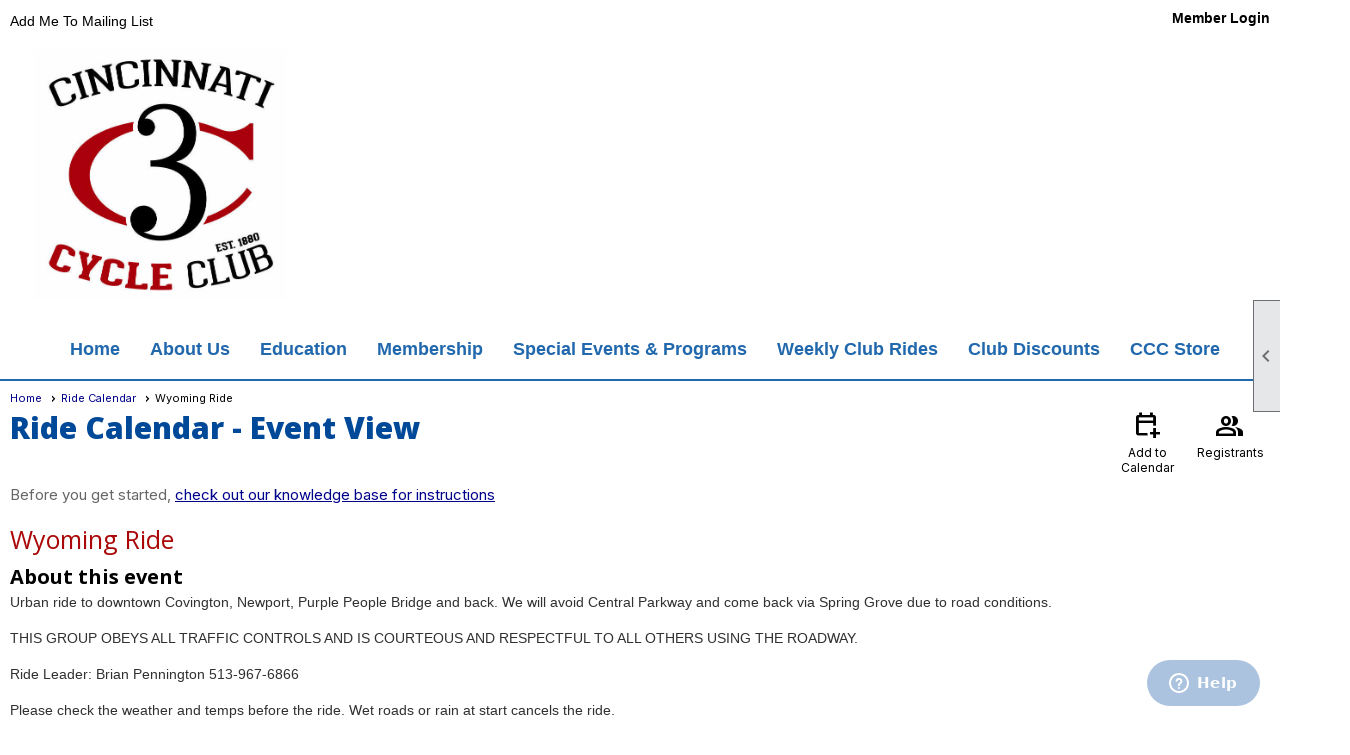

--- FILE ---
content_type: text/css
request_url: https://cincinnaticycleclub.org/clubs/772752/css/club.css?v=35
body_size: 692
content:
#header_cell { 
	background-color:rgb(255, 255, 255);
	background-image:none;
}
body { 
	background-attachment:fixed;
	background-color:#FFFFFF;
	font-size:15px;
	font-family:'Lato', sans-serif;
}
#layout_wrapper { 
	max-width:initial;
}
.layout-wrapper { 
	width:1350px;
}
h1 { 
	color:#004999;
	font-family:'Open Sans',sans-serif;
}
h3 { 
	color:Black;
	font-family:'Open Sans',sans-serif;
}
h2 { 
	color:#aa0808;
	font-family:'Open Sans',sans-serif;
}
a { 
	text-decoration:underline;
	color:DarkBlue;
	font-size:18px;
	font-family:'Lato', sans-serif;
}
.user-panel .control-panel-link { 
	color:#000000;
	font-size:14px;
	font-family:Arial, sans-serif;
}
.user-panel .login-link { 
	color:#000000;
	font-size:14px;
	font-family:Arial, sans-serif;
	font-weight:bold;
}
.user-panel .login-link.ce-button { 
	color: #777;
	font-weight:bold;
}
.panel-welcome-message { 
	color:#000000;
	font-size:14px;
	font-family:Arial, sans-serif;
}
.favorites-hover { 
	color:#000000;
	font-size:14px;
	font-family:Arial, sans-serif;
}
.material-icons.favorite-icon { 
	color:#000000;
}
.left-col { 
	max-width:486px;
	background-color:#ffffff;
}
.top-container { 
	background-color:#ffffff;
}
.bottom-container { 
	background-color:#2268ad;
	color:#ffffff;
}
a.ce-button { 
	font-size:14px;
	font-family:Arial, sans-serif;
	font-weight:bold;
	background-color:#2268ad;
	border-radius:20px;
	border-width:2px;
	border-color:#ffffff;
	background-image:none;
	padding-left:15px;
	padding-right:15px;
	padding-top:8px;
	padding-bottom:8px;
}
a.ce-button:hover { 
	background-color:#008eca;
	border-width:2px;
	border-color:#ffffff;
	background-image:none;
}


--- FILE ---
content_type: text/css
request_url: https://cincinnaticycleclub.org/css/pages/events/number.css?v=20211005
body_size: 590
content:


.number-style input{

    display: inline-block;
    width: 30px;
    vertical-align: middle;
    text-align: center;
    border: none;
    font-size: 15px;
    color: #000000;

}

.number-style span{
    position: relative;
    display: inline-block;
    vertical-align: middle;
    width: 20px;
    height: 20px;
    border-radius: 50%;
    margin: 0 10px;
    cursor: pointer;
}

.number-style span.number-minus{
    border: 2px solid #fe0021;
}

.number-style span.number-minus::after{

    content: "";
    position: absolute;
    left: 50%;
    top: 50%;
    margin: -1px 0 0 -5px;
    width: 10px;
    height: 2px;
    background-color: #fe0021;
}

.number-style span.number-plus{
    border: 2px solid #00fe02;
}

.number-style span.number-plus::after{

    content: '';
    position: absolute;
    top: 50%;
    left: 50%;
    margin: -1px 0 0 -5px;
    width: 10px;
    height: 2px;
    background-color: #00fe02;
}

.number-style span.number-plus::before{

    content: '';
    position: absolute;
    top: 50%;
    left: 50%;
    margin: -5px 0 0 -1px;
    width: 2px;
    height: 10px;
    background-color: #00fe02;
}

.number-style span.disabled{
    border: 2px solid #a4a3a0;
}

.number-style span.disabled::after,
.number-style span.disabled::before{

    background-color: #a4a3a0;

}

.number-style input[type='number'] {
    -moz-appearance:textfield;
}

.number-style input::-webkit-outer-spin-button,
.number-style input::-webkit-inner-spin-button {
    -webkit-appearance: none;
}

--- FILE ---
content_type: image/svg+xml
request_url: https://cincinnaticycleclub.org/images/social/svg/white/instagram.svg
body_size: 1189
content:
<svg xmlns="http://www.w3.org/2000/svg" viewBox="0 0 32 32"><defs><style>.cls-1{fill:#fff;}</style></defs><g id="Layer_2" data-name="Layer 2"><g id="Layer_1-2" data-name="Layer 1"><rect class="cls-1" x="19.3" y="9.75" width="2.92" height="2.92" rx="0.81"/><path class="cls-1" d="M16,19.27A3.3,3.3,0,0,0,19.3,16a3.26,3.26,0,0,0-.38-1.52,2.77,2.77,0,0,0-.22-.37h0c-.06-.09-.13-.17-.19-.25l0,0a2.08,2.08,0,0,0-.21-.21l0,0-.07-.06,0,0-.13-.1,0,0-.06,0-.05,0-.08-.06-.08-.05-.06,0-.06,0-.06,0L17.44,13l-.05,0-.08,0,0,0-.1,0h0l-.12,0H17l-.1,0h0l-.14,0h0l-.11,0h0l-.15,0h-.68l-.15,0h0l-.11,0h0l-.13,0h0l-.1,0H15l-.12,0h0l-.1,0-.05,0-.08,0,0,0-.11.05-.06,0-.06,0-.06,0-.08.05-.08.06,0,0-.07,0,0,0-.13.1,0,0-.07.06,0,0-.21.21,0,0c-.06.08-.13.16-.19.25h0a2.77,2.77,0,0,0-.22.37A3.26,3.26,0,0,0,12.7,16,3.3,3.3,0,0,0,16,19.27Z"/><path class="cls-1" d="M16,32A16,16,0,1,0,0,16,16,16,0,0,0,16,32ZM8,9.68A1.72,1.72,0,0,1,9.68,8H22.32a1.72,1.72,0,0,1,1.73,1.73V22.32a1.72,1.72,0,0,1-1.73,1.73H9.68A1.72,1.72,0,0,1,8,22.32Z"/><path class="cls-1" d="M10.84,22.19H21.16a1,1,0,0,0,1-1V14.45H20.78A5.09,5.09,0,0,1,21,16a5,5,0,1,1-10,0,5.09,5.09,0,0,1,.24-1.52H9.81v6.71A1,1,0,0,0,10.84,22.19Z"/></g></g></svg>